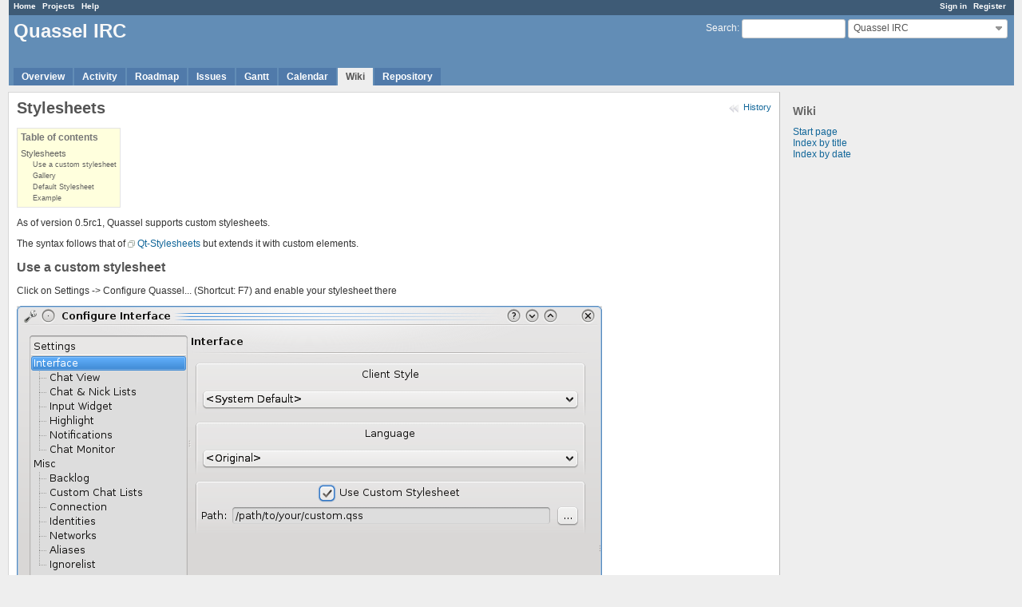

--- FILE ---
content_type: text/html; charset=utf-8
request_url: https://bugs.quassel-irc.org/projects/quassel-irc/wiki/Stylesheets
body_size: 9908
content:
<!DOCTYPE html>
<html lang="en">
<head>
<meta charset="utf-8" />
<meta http-equiv="X-UA-Compatible" content="IE=edge"/>
<title>Stylesheets - Quassel IRC - Quassel IRC Issue Tracker</title>
<meta name="viewport" content="width=device-width, initial-scale=1, maximum-scale=1, user-scalable=no">
<meta name="description" content="Redmine" />
<meta name="keywords" content="issue,bug,tracker" />
<meta name="csrf-param" content="authenticity_token" />
<meta name="csrf-token" content="WBHUku7DZktJCcHdDH7bQmxU0NJTRj66mCvudMUJVgPTKs3xPYauH0i1TTzeVRt0dkmUoi+yT5s+BBqAJYN2nw==" />
<link rel='shortcut icon' href='/favicon.ico?1477164088' />
<link rel="stylesheet" media="all" href="/stylesheets/jquery/jquery-ui-1.11.0.css?1477164088" />
<link rel="stylesheet" media="all" href="/themes/alternate/stylesheets/application.css?1477164088" />
<link rel="stylesheet" media="all" href="/stylesheets/responsive.css?1536086653" />

<script src="/javascripts/jquery-1.11.1-ui-1.11.0-ujs-3.1.4.js?1477164088"></script>
<script src="/javascripts/application.js?1536086653"></script>
<script src="/javascripts/responsive.js?1536086653"></script>
<script>
//<![CDATA[
$(window).load(function(){ warnLeavingUnsaved('The current page contains unsaved text that will be lost if you leave this page.'); });
//]]>
</script>


<!-- page specific tags -->
</head>
<body class="theme-Alternate project-quassel-irc controller-wiki action-show">

<div id="wrapper">

<div class="flyout-menu js-flyout-menu">


        <div class="flyout-menu__search">
            <form action="/projects/quassel-irc/search" accept-charset="UTF-8" method="get"><input name="utf8" type="hidden" value="&#x2713;" />
            <input type="hidden" name="wiki_pages" value="1" />
            <label class="search-magnifier search-magnifier--flyout" for="flyout-search">&#9906;</label>
            <input type="text" name="q" id="flyout-search" class="small js-search-input" placeholder="Search" />
</form>        </div>


        <h3>Project</h3>
        <span class="js-project-menu"></span>

    <h3>General</h3>
    <span class="js-general-menu"></span>

    <span class="js-sidebar flyout-menu__sidebar"></span>

    <h3>Profile</h3>
    <span class="js-profile-menu"></span>

</div>

<div id="wrapper2">
<div id="wrapper3">
<div id="top-menu">
    <div id="account">
        <ul><li><a class="login" href="/login">Sign in</a></li><li><a class="register" href="/account/register">Register</a></li></ul>    </div>
    
    <ul><li><a class="home" href="/">Home</a></li><li><a class="projects" href="/projects">Projects</a></li><li><a class="help" href="https://www.redmine.org/guide">Help</a></li></ul></div>

<div id="header">

    <a href="#" class="mobile-toggle-button js-flyout-menu-toggle-button"></a>

    <div id="quick-search">
        <form action="/projects/quassel-irc/search" accept-charset="UTF-8" method="get"><input name="utf8" type="hidden" value="&#x2713;" />
        <input type="hidden" name="scope" />
        <input type="hidden" name="wiki_pages" value="1" />
        <label for='q'>
          <a accesskey="4" href="/projects/quassel-irc/search">Search</a>:
        </label>
        <input type="text" name="q" id="q" size="20" class="small" accesskey="f" />
</form>        <div id="project-jump" class="drdn"><span class="drdn-trigger">Quassel IRC</span><div class="drdn-content"><div class="quick-search"><input type="text" name="q" id="projects-quick-search" value="" class="autocomplete" data-automcomplete-url="/projects/autocomplete.js?jump=wiki" autocomplete="off" /></div><div class="drdn-items projects selection"></div><div class="drdn-items all-projects selection"><a href="/projects?jump=wiki">All Projects</a></div></div></div>
    </div>

    <h1><span class="current-project">Quassel IRC</span></h1>

    <div id="main-menu" class="tabs">
        <ul><li><a class="overview" href="/projects/quassel-irc">Overview</a></li><li><a class="activity" href="/projects/quassel-irc/activity">Activity</a></li><li><a class="roadmap" href="/projects/quassel-irc/roadmap">Roadmap</a></li><li><a class="issues" href="/projects/quassel-irc/issues">Issues</a></li><li><a class="gantt" href="/projects/quassel-irc/issues/gantt">Gantt</a></li><li><a class="calendar" href="/projects/quassel-irc/issues/calendar">Calendar</a></li><li><a class="wiki selected" href="/projects/quassel-irc/wiki">Wiki</a></li><li><a class="repository" href="/projects/quassel-irc/repository">Repository</a></li></ul>
        <div class="tabs-buttons" style="display:none;">
            <button class="tab-left" onclick="moveTabLeft(this); return false;"></button>
            <button class="tab-right" onclick="moveTabRight(this); return false;"></button>
        </div>
    </div>
</div>

<div id="main" class="">
    <div id="sidebar">
          
<h3>Wiki</h3>
<ul>
  <li><a href="/projects/quassel-irc/wiki">Start page</a></li>
  <li><a href="/projects/quassel-irc/wiki/index">Index by title</a></li>
  <li><a href="/projects/quassel-irc/wiki/date_index">Index by date</a></li>
</ul>


        
    </div>

    <div id="content">
        
        <div class="contextual">
  
  
  
  
  
  
<a class="icon icon-history" href="/projects/quassel-irc/wiki/Stylesheets/history">History</a>
</div>




<div class="wiki wiki-page">
  <a name="Stylesheets"></a>
<h1 >Stylesheets<a href="#Stylesheets" class="wiki-anchor">&para;</a></h1>


	<ul class="toc"><li><strong>Table of contents</strong></li><li><a href="#Stylesheets">Stylesheets</a><ul><li><a href="#Use-a-custom-stylesheet">Use a custom stylesheet</a></li><li><a href="#Gallery">Gallery</a></li><li><a href="#Default-Stylesheet">Default Stylesheet</a></li><li><a href="#Example">Example</a></li></ul></li></ul>


	<p>As of version 0.5rc1, Quassel supports custom stylesheets.</p>


	<p>The syntax follows that of <a href="http://qt-project.org/doc/qt-5.0/qtwidgets/stylesheet.html" class="external">Qt-Stylesheets</a> but extends it with custom elements.</p>


	<a name="Use-a-custom-stylesheet"></a>
<h2 >Use a custom stylesheet<a href="#Use-a-custom-stylesheet" class="wiki-anchor">&para;</a></h2>


	<p>Click on Settings -> Configure Quassel... (Shortcut: F7) and enable your stylesheet there</p>


	<p><img src="/attachments/download/252/setup_custom_stylesheet.png" alt="" /></p>


	<a name="Gallery"></a>
<h2 >Gallery<a href="#Gallery" class="wiki-anchor">&para;</a></h2>


	<p>User created stylesheets can be found in the <a class="wiki-page" href="/projects/quassel-irc/wiki/Stylesheet_Gallery">Stylesheet Gallery</a>.<br />Feel free to add your own creations there.</p>


	<a name="Default-Stylesheet"></a>
<h2 >Default Stylesheet<a href="#Default-Stylesheet" class="wiki-anchor">&para;</a></h2>


	<p>The default stylesheet can be viewed on <a href="https://github.com/quassel/quassel/blob/master/data/stylesheets/default.qss" class="external">GitHub</a>.</p>


	<a name="Example"></a>
<h2 >Example<a href="#Example" class="wiki-anchor">&para;</a></h2>


	<p>Change the background colors for all of the sections</p>


<pre><code class="css syntaxhl"><span class="CodeRay"><span class="tag">ChatView</span> { <span class="key">background</span>: <span class="color">#303030</span>; }
<span class="tag">NickView</span> { <span class="key">background</span>: <span class="color">#303030</span>; }
<span class="tag">BufferView</span> { <span class="key">background</span>: <span class="color">#303030</span>; }
<span class="tag">QTextEdit</span> { <span class="key">background</span>: <span class="color">#303030</span>; <span class="key">color</span>: <span class="color">#E2E2E2</span>; }
<span class="tag">StyledLabel</span><span class="id">#topicLabel</span> { <span class="key">background</span>: <span class="color">#303030</span>; }
<span class="tag">TopicWidget</span> { <span class="key">background</span>: <span class="color">#303030</span>; }
</span></code></pre>

	<p><strong>Note:</strong> Quassel stylesheets also support <code>Palette { role: color; }</code> for setting the system palette. See the <a href="http://qt-project.org/doc/qt-5.1/qtgui/qpalette.html#ColorGroup-enum" class="external">QPalette docs</a> for available roles, and convert them into qss-style attributes, so ButtonText would become button-text or see <a href="https://github.com/quassel/quassel/blob/master/src/uisupport/qssparser.cpp" class="external">qssparser.cpp</a> in the source files. In fact, qssparser.cpp is the authorative source for Quassel's qss syntax that contains all the extensions over standard Qt qss syntax.</p>


	<p>The Qt Docs contains numerous examples for styling base Qt elements: <a class="external" href="https://qt-project.org/doc/qt-5.1/qtwidgets/stylesheet-examples.html">https://qt-project.org/doc/qt-5.1/qtwidgets/stylesheet-examples.html</a></p>
</div>


<fieldset class="collapsible collapsed">
  <legend onclick="toggleFieldset(this);">Files (1)</legend>
  <div style="display: none;">

  <div class="attachments">
<div class="contextual">
  
</div>
<table>
<tr>
  <td>
    <a class="icon icon-attachment" href="/attachments/252/setup_custom_stylesheet.png">setup_custom_stylesheet.png</a>    <span class="size">(54.1 KB)</span>
    <a class="icon-only icon-download" title="Download" href="/attachments/download/252/setup_custom_stylesheet.png">setup_custom_stylesheet.png</a>  </td>
  <td></td>
  <td>
      <span class="author">seezer, 08/31/2009 08:21 PM</span>
  </td>
  <td>
  </td>
</tr>
</table>
</div>

  
</div>
</fieldset>




        
        <div style="clear:both;"></div>
    </div>
</div>
</div>

<div id="ajax-indicator" style="display:none;"><span>Loading...</span></div>
<div id="ajax-modal" style="display:none;"></div>

<div id="footer">
  <div class="bgl"><div class="bgr">
    Powered by <a href="https://www.redmine.org/">Redmine</a> &copy; 2006-2018 Jean-Philippe Lang
  </div></div>
</div>
</div>
</div>

</body>
</html>
